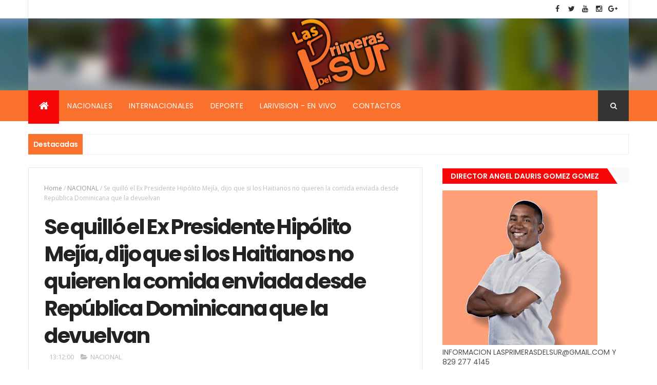

--- FILE ---
content_type: text/html; charset=utf-8
request_url: https://www.google.com/recaptcha/api2/aframe
body_size: 268
content:
<!DOCTYPE HTML><html><head><meta http-equiv="content-type" content="text/html; charset=UTF-8"></head><body><script nonce="eWpwVZ4bwCC-5vD1Zm0uWw">/** Anti-fraud and anti-abuse applications only. See google.com/recaptcha */ try{var clients={'sodar':'https://pagead2.googlesyndication.com/pagead/sodar?'};window.addEventListener("message",function(a){try{if(a.source===window.parent){var b=JSON.parse(a.data);var c=clients[b['id']];if(c){var d=document.createElement('img');d.src=c+b['params']+'&rc='+(localStorage.getItem("rc::a")?sessionStorage.getItem("rc::b"):"");window.document.body.appendChild(d);sessionStorage.setItem("rc::e",parseInt(sessionStorage.getItem("rc::e")||0)+1);localStorage.setItem("rc::h",'1769391872599');}}}catch(b){}});window.parent.postMessage("_grecaptcha_ready", "*");}catch(b){}</script></body></html>

--- FILE ---
content_type: text/javascript; charset=UTF-8
request_url: https://www.lasprimerasdelsur.com/feeds/posts/default/-/NACIONAL?alt=json-in-script&max-results=3&callback=jQuery1110012321202946230136_1769391869168&_=1769391869169
body_size: 4572
content:
// API callback
jQuery1110012321202946230136_1769391869168({"version":"1.0","encoding":"UTF-8","feed":{"xmlns":"http://www.w3.org/2005/Atom","xmlns$openSearch":"http://a9.com/-/spec/opensearchrss/1.0/","xmlns$blogger":"http://schemas.google.com/blogger/2008","xmlns$georss":"http://www.georss.org/georss","xmlns$gd":"http://schemas.google.com/g/2005","xmlns$thr":"http://purl.org/syndication/thread/1.0","id":{"$t":"tag:blogger.com,1999:blog-4598211172747149939"},"updated":{"$t":"2026-01-24T08:39:52.446-04:00"},"category":[{"term":"NACIONAL"},{"term":"INTERNACIONAL"},{"term":"LOCAL"},{"term":"NOTICIAS"},{"term":"REGIONALES"},{"term":"FARANDULA"},{"term":"ECONOMIA"},{"term":"DEPORTES"},{"term":"POLÍTICA"},{"term":"TECNOLOGIA"},{"term":"CURIOSIDADES"},{"term":"SALUD"},{"term":"METEOROLOGÍA"},{"term":"LO URBANO"},{"term":"FAMILIAR"},{"term":"MBA"},{"term":"VIDEOS"}],"title":{"type":"text","$t":"Lasprimerasdelsur.com"},"subtitle":{"type":"html","$t":""},"link":[{"rel":"http://schemas.google.com/g/2005#feed","type":"application/atom+xml","href":"https:\/\/www.lasprimerasdelsur.com\/feeds\/posts\/default"},{"rel":"self","type":"application/atom+xml","href":"https:\/\/www.blogger.com\/feeds\/4598211172747149939\/posts\/default\/-\/NACIONAL?alt=json-in-script\u0026max-results=3"},{"rel":"alternate","type":"text/html","href":"https:\/\/www.lasprimerasdelsur.com\/search\/label\/NACIONAL"},{"rel":"hub","href":"http://pubsubhubbub.appspot.com/"},{"rel":"next","type":"application/atom+xml","href":"https:\/\/www.blogger.com\/feeds\/4598211172747149939\/posts\/default\/-\/NACIONAL\/-\/NACIONAL?alt=json-in-script\u0026start-index=4\u0026max-results=3"}],"author":[{"name":{"$t":"las primeras del sur"},"uri":{"$t":"http:\/\/www.blogger.com\/profile\/08051162342289538813"},"email":{"$t":"noreply@blogger.com"},"gd$image":{"rel":"http://schemas.google.com/g/2005#thumbnail","width":"16","height":"16","src":"https:\/\/img1.blogblog.com\/img\/b16-rounded.gif"}}],"generator":{"version":"7.00","uri":"http://www.blogger.com","$t":"Blogger"},"openSearch$totalResults":{"$t":"5327"},"openSearch$startIndex":{"$t":"1"},"openSearch$itemsPerPage":{"$t":"3"},"entry":[{"id":{"$t":"tag:blogger.com,1999:blog-4598211172747149939.post-6408944776139139989"},"published":{"$t":"2025-10-14T22:39:00.005-04:00"},"updated":{"$t":"2025-10-22T13:55:05.111-04:00"},"category":[{"scheme":"http://www.blogger.com/atom/ns#","term":"NACIONAL"}],"title":{"type":"text","$t":" Gobierno de la República Dominicana acelerará sus planes soberanos de inteligencia artificial con el apoyo de NVIDIA"},"content":{"type":"html","$t":"\u003Cp\u003E\u003Cspan style=\"font-family: arial; font-size: x-large;\"\u003E\u003C\/span\u003E\u003C\/p\u003E\u003Cdiv class=\"separator\" style=\"clear: both; text-align: center;\"\u003E\u003Ca href=\"https:\/\/blogger.googleusercontent.com\/img\/b\/R29vZ2xl\/AVvXsEhDjd8ZI5e3Jvb5wjt3MqW8ohCyoI1mc1hkcKt5e1XpRkxNNJh1ZxHXUX_nJeBF5jzSkBe4zP0gglQ3KGzz0H6x1ZVCzjl9pgYQb2xHAYndqqS8WlgDxC6GiU7DMaHcBBSJiBWjcWQ_GUVPJN9FNXVvAmttJYfw1jNff6h4UGCY4F37xi3gasmvlOlTrnM1\/s1200\/1000635390.jpg\" imageanchor=\"1\" style=\"clear: left; float: left; margin-bottom: 1em; margin-right: 1em;\"\u003E\u003Cimg border=\"0\" data-original-height=\"800\" data-original-width=\"1200\" src=\"https:\/\/blogger.googleusercontent.com\/img\/b\/R29vZ2xl\/AVvXsEhDjd8ZI5e3Jvb5wjt3MqW8ohCyoI1mc1hkcKt5e1XpRkxNNJh1ZxHXUX_nJeBF5jzSkBe4zP0gglQ3KGzz0H6x1ZVCzjl9pgYQb2xHAYndqqS8WlgDxC6GiU7DMaHcBBSJiBWjcWQ_GUVPJN9FNXVvAmttJYfw1jNff6h4UGCY4F37xi3gasmvlOlTrnM1\/s16000\/1000635390.jpg\" \/\u003E\u003C\/a\u003E\u003C\/div\u003E\u003Cbr \/\u003ESanto Domingo, [14 de octubre del 2025–El Gobierno de la República Dominicana, a través del Ministerio de la Presidencia, y NVIDIA, líder mundial en computación acelerada e inteligencia artificial, firmaron hoy un Memorando de Entendimiento (MOU) para colaborar en la implementación de la Estrategia Nacional de Inteligencia Artificial (ENIA) y fortalecer la visión del país de convertirse en un centro regional de tecnología e inteligencia artificial.\u003Cp\u003E\u003C\/p\u003E\u003Cspan style=\"font-family: arial; font-size: large;\"\u003EEsta iniciativa tiene como objetivo establecer un marco estratégico enfocado en promover la soberanía tecnológica y de datos, al tiempo que impulsa la innovación en sectores prioritarios como la salud, la educación, el transporte, la seguridad pública, las finanzas y el turismo.\u003Cbr \/\u003E\u003Cbr \/\u003E\u003Cb\u003E\u003Cu\u003E\u003Ci\u003EPrioridades estratégicas\u003C\/i\u003E\u003C\/u\u003E\u003C\/b\u003E\u003Cbr \/\u003E\u003Cbr \/\u003E\u003C\/span\u003E\u003Cdiv\u003E\u003Cspan style=\"font-family: arial; font-size: large;\"\u003EAvanzar en la soberanía digital mediante el alojamiento local de datos y modelos de inteligencia artificial, garantizando la protección e independencia de los activos de información nacional.\u003Cbr \/\u003E\u003Cbr \/\u003E\u003C\/span\u003E\u003Cspan style=\"font-family: arial; font-size: x-large;\"\u003EFortalecer las capacidades nacionales en infraestructura digital, desarrollo de talento local y aplicación de soluciones de inteligencia artificial de vanguardia.\u003C\/span\u003E\u003Cdiv\u003E\u003Cspan style=\"font-family: arial; font-size: large;\"\u003E\u003Cbr \/\u003EPosicionar a la República Dominicana como un hub regional de tecnología e inteligencia artificial, impulsando la competitividad y atrayendo inversión regional e internacional.\u003Cbr \/\u003E\u003Cbr \/\u003EMejorar la calidad de vida de los ciudadanos a través de soluciones basadas en inteligencia artificial que optimicen los servicios de salud, la movilidad urbana, la seguridad pública y la experiencia turística.\u003Cbr \/\u003E\u003Cbr \/\u003EAsimismo, como parte de la iniciativa, se contempla la creación de un Centro de Excelencia en Inteligencia Artificial de la República Dominicana, concebido como un espacio educativo y de divulgación tecnológica para ciudadanos, estudiantes y turistas.\u003Cbr \/\u003E\u003Cbr \/\u003E“La colaboración con NVIDIA representa un paso decisivo para consolidar a la República Dominicana como un centro regional de tecnología e inteligencia artificial. Al garantizar la soberanía de nuestros datos y fomentar el desarrollo del talento local, reafirmamos nuestro compromiso con la transformación digital como un pilar para el futuro de nuestra nación\", afirmó el ministro de la Presidencia, José Ignacio Paliza.\u003C\/span\u003E\u003C\/div\u003E\u003C\/div\u003E\u003Cdiv\u003E\u003Cspan style=\"font-family: arial; font-size: large;\"\u003E\u003Cbr \/\u003E\u003C\/span\u003E\u003C\/div\u003E"},"link":[{"rel":"replies","type":"application/atom+xml","href":"https:\/\/www.lasprimerasdelsur.com\/feeds\/6408944776139139989\/comments\/default","title":"Enviar comentarios"},{"rel":"replies","type":"text/html","href":"https:\/\/www.lasprimerasdelsur.com\/2025\/10\/gobierno-de-la-republica-dominicana.html#comment-form","title":"0 comentarios"},{"rel":"edit","type":"application/atom+xml","href":"https:\/\/www.blogger.com\/feeds\/4598211172747149939\/posts\/default\/6408944776139139989"},{"rel":"self","type":"application/atom+xml","href":"https:\/\/www.blogger.com\/feeds\/4598211172747149939\/posts\/default\/6408944776139139989"},{"rel":"alternate","type":"text/html","href":"https:\/\/www.lasprimerasdelsur.com\/2025\/10\/gobierno-de-la-republica-dominicana.html","title":" Gobierno de la República Dominicana acelerará sus planes soberanos de inteligencia artificial con el apoyo de NVIDIA"}],"author":[{"name":{"$t":"las primeras del sur"},"uri":{"$t":"http:\/\/www.blogger.com\/profile\/08051162342289538813"},"email":{"$t":"noreply@blogger.com"},"gd$image":{"rel":"http://schemas.google.com/g/2005#thumbnail","width":"16","height":"16","src":"https:\/\/img1.blogblog.com\/img\/b16-rounded.gif"}}],"media$thumbnail":{"xmlns$media":"http://search.yahoo.com/mrss/","url":"https:\/\/blogger.googleusercontent.com\/img\/b\/R29vZ2xl\/AVvXsEhDjd8ZI5e3Jvb5wjt3MqW8ohCyoI1mc1hkcKt5e1XpRkxNNJh1ZxHXUX_nJeBF5jzSkBe4zP0gglQ3KGzz0H6x1ZVCzjl9pgYQb2xHAYndqqS8WlgDxC6GiU7DMaHcBBSJiBWjcWQ_GUVPJN9FNXVvAmttJYfw1jNff6h4UGCY4F37xi3gasmvlOlTrnM1\/s72-c\/1000635390.jpg","height":"72","width":"72"},"thr$total":{"$t":"0"}},{"id":{"$t":"tag:blogger.com,1999:blog-4598211172747149939.post-3080995580308920565"},"published":{"$t":"2025-08-28T10:53:00.000-04:00"},"updated":{"$t":"2025-08-28T10:53:00.694-04:00"},"category":[{"scheme":"http://www.blogger.com/atom/ns#","term":"NACIONAL"}],"title":{"type":"text","$t":"Apresan uno acusado de matar hermana y desmembrar cuerpo"},"content":{"type":"html","$t":"\u003Cspan style=\"font-family: arial; font-size: large;\"\u003E\u003Cdiv class=\"separator\" style=\"clear: both; text-align: center;\"\u003E\u003Ca href=\"https:\/\/blogger.googleusercontent.com\/img\/b\/R29vZ2xl\/AVvXsEhjti8nOrsoQWx3qAyMBdU_xnO9Yj6DHhF1dHesPxhmQsrBaBxnj0L1xPUp_Zvt46LJVUIdU8cqdMaVKfXXfUPhxR0fFCsmDn6mMXzg0mpVjioxIkzcz_j7pSju4fkVHLYVjACjshCi8Dr2LVrlqoJaID_05pJ7X9TB62ZRMxHx2PCle1qIzffdyhHzBDto\/s778\/FB_IMG_1756205346408.jpg\" imageanchor=\"1\" style=\"clear: left; float: left; margin-bottom: 1em; margin-right: 1em;\"\u003E\u003Cimg border=\"0\" data-original-height=\"507\" data-original-width=\"778\" src=\"https:\/\/blogger.googleusercontent.com\/img\/b\/R29vZ2xl\/AVvXsEhjti8nOrsoQWx3qAyMBdU_xnO9Yj6DHhF1dHesPxhmQsrBaBxnj0L1xPUp_Zvt46LJVUIdU8cqdMaVKfXXfUPhxR0fFCsmDn6mMXzg0mpVjioxIkzcz_j7pSju4fkVHLYVjACjshCi8Dr2LVrlqoJaID_05pJ7X9TB62ZRMxHx2PCle1qIzffdyhHzBDto\/s16000\/FB_IMG_1756205346408.jpg\" \/\u003E\u003C\/a\u003E\u003C\/div\u003E\u003Cbr \/\u003ESANTO DOMINGO.- La Policía apresó a un hombre al que atribuye haber asesinado a su hermana y desmembrado el cadáver el pasado 24 de agosto en el municipio Mao, de la provincia Valverde.\u003Cspan\u003E\u003Ca name='more'\u003E\u003C\/a\u003E\u003C\/span\u003E\u003Cbr \/\u003E\u003Cbr \/\u003EJuan José Guerrero Quezada, de 38 años, fue acusado de la muerte de Mildred Estefanía Guerrero Quezada, de 35.\u003Cbr \/\u003E\u003Cbr \/\u003ELa Uniformada explicó que «el apresamiento se produjo tras un proceso investigativo técnico forense, análisis de cámaras de videovigilancia y técnicas avanzadas de entrevistas que permitió a los agentes de la Subdirección Regional de Investigación de Mao obtener el testimonio del detenido y colectar evidencias que van más allá de toda duda razonable durante el proceso de la materialización de este horrendo crimen».\u003Cbr \/\u003E\u003Cbr \/\u003EDurante una reinspección autorizada por el fiscal actuante, las autoridades encontraron en el apartamento de la víctima restos humanos ocultos en recipientes y prendas de vestir «que confirmaron la brutalidad del hecho», agregó la nota\u003Cbr \/\u003E\u003Cbr \/\u003EDe acuerdo con el informe preliminar, el detenido admitió su responsabilidad, por motivos que continúan bajo investigación.\u003Cbr \/\u003E\u003Cbr \/\u003EPosteriormente, intentó ocultar el crimen mediante el desmembramiento del cuerpo, utilizando armas blancas que luego lanzó en las inmediaciones de un canal cercano a la cárcel pública de Mao.\u003C\/span\u003E\u003Cdiv\u003E\u003Cspan style=\"font-family: arial; font-size: large;\"\u003E\u003Cbr \/\u003E\u003Cdiv class=\"separator\" style=\"clear: both; text-align: center;\"\u003E\u003Ca href=\"https:\/\/blogger.googleusercontent.com\/img\/b\/R29vZ2xl\/[base64]\/s600\/17731110813970382858.jpg\" imageanchor=\"1\" style=\"margin-left: 1em; margin-right: 1em;\"\u003E\u003Cimg border=\"0\" data-original-height=\"600\" data-original-width=\"300\" src=\"https:\/\/blogger.googleusercontent.com\/img\/b\/R29vZ2xl\/[base64]\/s16000\/17731110813970382858.jpg\" \/\u003E\u003C\/a\u003E\u003C\/div\u003E\u003Cbr \/\u003EEl hombre también confesó haber empeñado pertenencias de la víctima y vendido aves domésticas que eran propiedad de la mujer, con el propósito de adquirir sustancias controladas.\u003Cbr \/\u003E\u003Cbr \/\u003EEl detenido será puesto a disposición del Ministerio Público para los fines legales correspondientes.\u003C\/span\u003E\u003C\/div\u003E\u003Cdiv\u003E\u003Cspan style=\"font-family: arial; font-size: large;\"\u003E\u003Cbr \/\u003E\u003C\/span\u003E\u003C\/div\u003E\u003Cdiv\u003E\u003Cspan style=\"font-family: arial; font-size: large;\"\u003E\u003Cbr \/\u003E\u003C\/span\u003E\u003C\/div\u003E"},"link":[{"rel":"replies","type":"application/atom+xml","href":"https:\/\/www.lasprimerasdelsur.com\/feeds\/3080995580308920565\/comments\/default","title":"Enviar comentarios"},{"rel":"replies","type":"text/html","href":"https:\/\/www.lasprimerasdelsur.com\/2025\/08\/apresan-uno-acusado-de-matar-hermana-y.html#comment-form","title":"0 comentarios"},{"rel":"edit","type":"application/atom+xml","href":"https:\/\/www.blogger.com\/feeds\/4598211172747149939\/posts\/default\/3080995580308920565"},{"rel":"self","type":"application/atom+xml","href":"https:\/\/www.blogger.com\/feeds\/4598211172747149939\/posts\/default\/3080995580308920565"},{"rel":"alternate","type":"text/html","href":"https:\/\/www.lasprimerasdelsur.com\/2025\/08\/apresan-uno-acusado-de-matar-hermana-y.html","title":"Apresan uno acusado de matar hermana y desmembrar cuerpo"}],"author":[{"name":{"$t":"las primeras del sur"},"uri":{"$t":"http:\/\/www.blogger.com\/profile\/08051162342289538813"},"email":{"$t":"noreply@blogger.com"},"gd$image":{"rel":"http://schemas.google.com/g/2005#thumbnail","width":"16","height":"16","src":"https:\/\/img1.blogblog.com\/img\/b16-rounded.gif"}}],"media$thumbnail":{"xmlns$media":"http://search.yahoo.com/mrss/","url":"https:\/\/blogger.googleusercontent.com\/img\/b\/R29vZ2xl\/AVvXsEhjti8nOrsoQWx3qAyMBdU_xnO9Yj6DHhF1dHesPxhmQsrBaBxnj0L1xPUp_Zvt46LJVUIdU8cqdMaVKfXXfUPhxR0fFCsmDn6mMXzg0mpVjioxIkzcz_j7pSju4fkVHLYVjACjshCi8Dr2LVrlqoJaID_05pJ7X9TB62ZRMxHx2PCle1qIzffdyhHzBDto\/s72-c\/FB_IMG_1756205346408.jpg","height":"72","width":"72"},"thr$total":{"$t":"0"}},{"id":{"$t":"tag:blogger.com,1999:blog-4598211172747149939.post-8283603260587166958"},"published":{"$t":"2025-08-28T10:45:00.007-04:00"},"updated":{"$t":"2025-08-28T10:45:38.865-04:00"},"category":[{"scheme":"http://www.blogger.com/atom/ns#","term":"NACIONAL"}],"title":{"type":"text","$t":"El dólar subió 2 centavos; este jueves era vendido a RD$63.15"},"content":{"type":"html","$t":"\u003Cspan style=\"font-size: large;\"\u003E\u003Cdiv class=\"separator\" style=\"clear: both; text-align: center;\"\u003E\u003Ca href=\"https:\/\/blogger.googleusercontent.com\/img\/b\/R29vZ2xl\/AVvXsEgG2SHe8PpwkOxrbtW6ieEXGzJDwpTzrsDuUujqs9JFt6OERA-S9nlOpRYGsNRfZEFFZxejXX6kKdXwVfZwAWVQQUllbrElMqzn9Jlux_ouJdx2mwjdAjx7q6lMypJMXlfh4ECN9Q1_rBt-aRKawJofschMUMhKGnuAl7IcybKjGxaeFRg4WtF1TQ3A5rc0\/s1024\/dolar-en-rd-6-1140x815-1-1024x732-1.jpg\" imageanchor=\"1\" style=\"clear: left; float: left; margin-bottom: 1em; margin-right: 1em;\"\u003E\u003Cimg border=\"0\" data-original-height=\"732\" data-original-width=\"1024\" src=\"https:\/\/blogger.googleusercontent.com\/img\/b\/R29vZ2xl\/AVvXsEgG2SHe8PpwkOxrbtW6ieEXGzJDwpTzrsDuUujqs9JFt6OERA-S9nlOpRYGsNRfZEFFZxejXX6kKdXwVfZwAWVQQUllbrElMqzn9Jlux_ouJdx2mwjdAjx7q6lMypJMXlfh4ECN9Q1_rBt-aRKawJofschMUMhKGnuAl7IcybKjGxaeFRg4WtF1TQ3A5rc0\/s16000\/dolar-en-rd-6-1140x815-1-1024x732-1.jpg\" \/\u003E\u003C\/a\u003E\u003C\/div\u003E\u003Cbr \/\u003ESANTO DOMINGO.- El dólar subió otros dos centavos en República Dominicana\u003Cspan\u003E\u003Ca name='more'\u003E\u003C\/a\u003E\u003C\/span\u003E\u003Cbr \/\u003E\u003Cbr \/\u003EEste jueves era vendido a RD$63.15 y comprado a RD$62.77.\u003C\/span\u003E\u003Cdiv\u003E\u003Cspan style=\"font-size: large;\"\u003E\u003Cbr \/\u003E\u003C\/span\u003E\u003Cdiv\u003E\u003Cdiv class=\"separator\" style=\"clear: both; text-align: center;\"\u003E\u003Ca href=\"https:\/\/blogger.googleusercontent.com\/img\/b\/R29vZ2xl\/AVvXsEjxywFNeVDTK-SMuetAJq_f_O1Q1ZoTrnQfULIc9V779lf3I69BGAvMr6ArZAWPiGOCOp1Q9ngV8YzxrK5VgpHD3-CC1nPN-Ko1h8lsc11iq7gPyQDvRhR0HPAIL7dtU-y8PUFEQxpLV9IwE5fS559nj8K3qlPECFNZLXjyrEflEdqcAITX9LD_kdlxlmuz\/s600\/17731110813970382858.jpg\" imageanchor=\"1\" style=\"margin-left: 1em; margin-right: 1em;\"\u003E\u003Cimg border=\"0\" data-original-height=\"600\" data-original-width=\"300\" src=\"https:\/\/blogger.googleusercontent.com\/img\/b\/R29vZ2xl\/AVvXsEjxywFNeVDTK-SMuetAJq_f_O1Q1ZoTrnQfULIc9V779lf3I69BGAvMr6ArZAWPiGOCOp1Q9ngV8YzxrK5VgpHD3-CC1nPN-Ko1h8lsc11iq7gPyQDvRhR0HPAIL7dtU-y8PUFEQxpLV9IwE5fS559nj8K3qlPECFNZLXjyrEflEdqcAITX9LD_kdlxlmuz\/s16000\/17731110813970382858.jpg\" \/\u003E\u003C\/a\u003E\u003C\/div\u003E\u003Cspan style=\"font-size: large;\"\u003E\u003Cbr \/\u003E\u003C\/span\u003E\u003C\/div\u003E\u003C\/div\u003E"},"link":[{"rel":"replies","type":"application/atom+xml","href":"https:\/\/www.lasprimerasdelsur.com\/feeds\/8283603260587166958\/comments\/default","title":"Enviar comentarios"},{"rel":"replies","type":"text/html","href":"https:\/\/www.lasprimerasdelsur.com\/2025\/08\/el-dolar-subio-2-centavos-este-jueves.html#comment-form","title":"0 comentarios"},{"rel":"edit","type":"application/atom+xml","href":"https:\/\/www.blogger.com\/feeds\/4598211172747149939\/posts\/default\/8283603260587166958"},{"rel":"self","type":"application/atom+xml","href":"https:\/\/www.blogger.com\/feeds\/4598211172747149939\/posts\/default\/8283603260587166958"},{"rel":"alternate","type":"text/html","href":"https:\/\/www.lasprimerasdelsur.com\/2025\/08\/el-dolar-subio-2-centavos-este-jueves.html","title":"El dólar subió 2 centavos; este jueves era vendido a RD$63.15"}],"author":[{"name":{"$t":"las primeras del sur"},"uri":{"$t":"http:\/\/www.blogger.com\/profile\/08051162342289538813"},"email":{"$t":"noreply@blogger.com"},"gd$image":{"rel":"http://schemas.google.com/g/2005#thumbnail","width":"16","height":"16","src":"https:\/\/img1.blogblog.com\/img\/b16-rounded.gif"}}],"media$thumbnail":{"xmlns$media":"http://search.yahoo.com/mrss/","url":"https:\/\/blogger.googleusercontent.com\/img\/b\/R29vZ2xl\/AVvXsEgG2SHe8PpwkOxrbtW6ieEXGzJDwpTzrsDuUujqs9JFt6OERA-S9nlOpRYGsNRfZEFFZxejXX6kKdXwVfZwAWVQQUllbrElMqzn9Jlux_ouJdx2mwjdAjx7q6lMypJMXlfh4ECN9Q1_rBt-aRKawJofschMUMhKGnuAl7IcybKjGxaeFRg4WtF1TQ3A5rc0\/s72-c\/dolar-en-rd-6-1140x815-1-1024x732-1.jpg","height":"72","width":"72"},"thr$total":{"$t":"0"}}]}});

--- FILE ---
content_type: text/javascript; charset=UTF-8
request_url: https://www.lasprimerasdelsur.com/feeds/posts/default?alt=json-in-script&max-results=5&callback=jQuery1110012321202946230136_1769391869166&_=1769391869167
body_size: 10176
content:
// API callback
jQuery1110012321202946230136_1769391869166({"version":"1.0","encoding":"UTF-8","feed":{"xmlns":"http://www.w3.org/2005/Atom","xmlns$openSearch":"http://a9.com/-/spec/opensearchrss/1.0/","xmlns$blogger":"http://schemas.google.com/blogger/2008","xmlns$georss":"http://www.georss.org/georss","xmlns$gd":"http://schemas.google.com/g/2005","xmlns$thr":"http://purl.org/syndication/thread/1.0","id":{"$t":"tag:blogger.com,1999:blog-4598211172747149939"},"updated":{"$t":"2026-01-24T08:39:52.446-04:00"},"category":[{"term":"NACIONAL"},{"term":"INTERNACIONAL"},{"term":"LOCAL"},{"term":"NOTICIAS"},{"term":"REGIONALES"},{"term":"FARANDULA"},{"term":"ECONOMIA"},{"term":"DEPORTES"},{"term":"POLÍTICA"},{"term":"TECNOLOGIA"},{"term":"CURIOSIDADES"},{"term":"SALUD"},{"term":"METEOROLOGÍA"},{"term":"LO URBANO"},{"term":"FAMILIAR"},{"term":"MBA"},{"term":"VIDEOS"}],"title":{"type":"text","$t":"Lasprimerasdelsur.com"},"subtitle":{"type":"html","$t":""},"link":[{"rel":"http://schemas.google.com/g/2005#feed","type":"application/atom+xml","href":"https:\/\/www.lasprimerasdelsur.com\/feeds\/posts\/default"},{"rel":"self","type":"application/atom+xml","href":"https:\/\/www.blogger.com\/feeds\/4598211172747149939\/posts\/default?alt=json-in-script\u0026max-results=5"},{"rel":"alternate","type":"text/html","href":"https:\/\/www.lasprimerasdelsur.com\/"},{"rel":"hub","href":"http://pubsubhubbub.appspot.com/"},{"rel":"next","type":"application/atom+xml","href":"https:\/\/www.blogger.com\/feeds\/4598211172747149939\/posts\/default?alt=json-in-script\u0026start-index=6\u0026max-results=5"}],"author":[{"name":{"$t":"las primeras del sur"},"uri":{"$t":"http:\/\/www.blogger.com\/profile\/08051162342289538813"},"email":{"$t":"noreply@blogger.com"},"gd$image":{"rel":"http://schemas.google.com/g/2005#thumbnail","width":"16","height":"16","src":"https:\/\/img1.blogblog.com\/img\/b16-rounded.gif"}}],"generator":{"version":"7.00","uri":"http://www.blogger.com","$t":"Blogger"},"openSearch$totalResults":{"$t":"11541"},"openSearch$startIndex":{"$t":"1"},"openSearch$itemsPerPage":{"$t":"5"},"entry":[{"id":{"$t":"tag:blogger.com,1999:blog-4598211172747149939.post-8217654801574858628"},"published":{"$t":"2025-12-13T07:32:00.000-04:00"},"updated":{"$t":"2025-12-13T07:32:05.266-04:00"},"title":{"type":"text","$t":"República Dominicana recibe premio NovaGob por el programa Burocracia Cero"},"content":{"type":"html","$t":"\u003Cspan style=\"font-family: verdana;\"\u003E\u003Cspan style=\"font-size: large;\"\u003E\u003Cdiv class=\"separator\" style=\"clear: both; text-align: center;\"\u003E\u003Ca href=\"https:\/\/blogger.googleusercontent.com\/img\/b\/R29vZ2xl\/AVvXsEgipjouSjYdBjEoGfGSWU5AiBiZYmkAEVLGlGp-GgjGP1pKEaU9OOkgqePQkyWwIjqv7xGz8gAmx1GQAtiOSHzVCaEUF-83ycIueDdo9nPm2zCYyjvHNq__rdA5aRoZS2IiL76mHad0BjS71Y64KdZzi0kpA6RXy7qsnUmvwks6ulmvLqLZMENWwt3Ic5gg\/s1079\/1002076989.jpg\" imageanchor=\"1\" style=\"clear: left; float: left; margin-bottom: 1em; margin-right: 1em;\"\u003E\u003Cimg border=\"0\" data-original-height=\"710\" data-original-width=\"1079\" src=\"https:\/\/blogger.googleusercontent.com\/img\/b\/R29vZ2xl\/AVvXsEgipjouSjYdBjEoGfGSWU5AiBiZYmkAEVLGlGp-GgjGP1pKEaU9OOkgqePQkyWwIjqv7xGz8gAmx1GQAtiOSHzVCaEUF-83ycIueDdo9nPm2zCYyjvHNq__rdA5aRoZS2IiL76mHad0BjS71Y64KdZzi0kpA6RXy7qsnUmvwks6ulmvLqLZMENWwt3Ic5gg\/s16000\/1002076989.jpg\" \/\u003E\u003C\/a\u003E\u003C\/div\u003E\u003Cbr \/\u003EEl premio fue entregado a Edgar Batista, director general de la OGTIC, durante una gala de premiación celebrada en Madrid, España.\u003Cspan\u003E\u003Ca name='more'\u003E\u003C\/a\u003E\u003C\/span\u003E\u003C\/span\u003E\u003Cbr \/\u003E\u003Cbr \/\u003E\u003Cspan style=\"font-size: large;\"\u003EMadrid, España.– La República Dominicana fue reconocida en los Premios NovaGob Excelencia 2025, en la categoría Transformación Digital, gracias a la iniciativa *Burocracia Cero*, que impulsa la eficiencia en los trámites y servicios del Estado, elimina trabas regulatorias y reduce costos, tiempo y dinero para ciudadanos y empresas.\u003C\/span\u003E\u003Cbr \/\u003E\u003Cbr \/\u003E\u003Cspan style=\"font-size: large;\"\u003EEl galardón fue recibido por (Edgar Batista), director general de la Oficina Gubernamental de Tecnologías de la Información y Comunicación (OGTIC), durante la gala celebrada en el Salón Real de la Casa de la Panadería del Ayuntamiento de Madrid, donde se congregó la comunidad iberoamericana más destacada en innovación pública.\u003C\/span\u003E\u003Cbr \/\u003E\u003Cbr \/\u003E\u003Cspan style=\"font-size: large;\"\u003EBatista destacó que este premio reafirma el compromiso del Gobierno dominicano “de impulsar una gestión pública moderna, eficiente y cercana a su gente”. Asimismo, señaló que Burocracia Cero no se trata solo de incorporar tecnología, “sino de cambiar la forma en que transformamos la gestión pública, priorizando a las personas, sus necesidades y su tiempo”.\u003C\/span\u003E\u003Cbr \/\u003E\u003Cbr \/\u003E\u003Cspan style=\"font-size: large;\"\u003EEl programa \"Burocracia Cero\" forma parte del plan del Gobierno dominicano para fortalecer la eficiencia institucional, promover la transparencia y construir un Estado más ágil y cercano, mediante la implementación de mejoras en procesos críticos, la digitalización de servicios y la eliminación de trámites innecesarios.\u003C\/span\u003E\u003Cbr \/\u003E\u003Cbr \/\u003E\u003Cspan style=\"font-size: large;\"\u003ELos Premios NovaGob Excelencia son uno de los principales reconocimientos a la innovación en la administración pública en Iberoamérica y destacan proyectos e iniciativas que mejoran la relación entre la gestión pública y la ciudadanía.\u003C\/span\u003E\u003Cbr \/\u003E\u003Cbr \/\u003E\u003Cspan style=\"font-size: large;\"\u003ECon este logro, la República Dominicana reafirma su liderazgo y compromiso con la transformación digital y la modernización del Estado.\u003C\/span\u003E\u003Cbr \/\u003E\u003Cbr \/\u003E\u003Cspan style=\"font-size: x-large;\"\u003ESobre Burocracia Cero\u003C\/span\u003E\u003Cbr \/\u003E\u003Cbr \/\u003E\u003Cspan style=\"font-size: large;\"\u003EBurocracia Cero es un programa del Gobierno de la República Dominicana, establecido mediante el Decreto 640-20, que impulsa la simplificación, digitalización y automatización de los trámites del Estado.  Su propósito es reducir cargas regulatorias y agilizar servicios públicos para mejorar el bienestar ciudadano y fortalecer la competitividad nacional. \u003C\/span\u003E\u003Cbr \/\u003E\u003Cbr \/\u003E\u003Cspan style=\"font-size: large;\"\u003ELa coordinación del programa está a cargo de una Comisión Ejecutiva integrada por el Ministerio de la Presidencia (MINPRE), el Ministerio de Administración Pública (MAP), la Oficina Gubernamental de Tecnologías de la Información y Comunicación (OGTIC) y el Consejo Nacional de Competitividad (CNC). A este esfuerzo se suman otras instituciones del Estado que participan en la implementación de mejoras, integrando sus servicios y procesos al ecosistema de Burocracia Cero para construir un Estado más eficiente, transparente e innovador.\u003C\/span\u003E\u003C\/span\u003E\u003Cdiv\u003E\u003Cspan style=\"font-family: verdana;\"\u003E\u003Cspan style=\"font-size: large;\"\u003E\u003Cbr \/\u003E\u003C\/span\u003E\u003C\/span\u003E\u003C\/div\u003E"},"link":[{"rel":"replies","type":"application/atom+xml","href":"https:\/\/www.lasprimerasdelsur.com\/feeds\/8217654801574858628\/comments\/default","title":"Enviar comentarios"},{"rel":"replies","type":"text/html","href":"https:\/\/www.lasprimerasdelsur.com\/2025\/12\/republica-dominicana-recibe-premio.html#comment-form","title":"0 comentarios"},{"rel":"edit","type":"application/atom+xml","href":"https:\/\/www.blogger.com\/feeds\/4598211172747149939\/posts\/default\/8217654801574858628"},{"rel":"self","type":"application/atom+xml","href":"https:\/\/www.blogger.com\/feeds\/4598211172747149939\/posts\/default\/8217654801574858628"},{"rel":"alternate","type":"text/html","href":"https:\/\/www.lasprimerasdelsur.com\/2025\/12\/republica-dominicana-recibe-premio.html","title":"República Dominicana recibe premio NovaGob por el programa Burocracia Cero"}],"author":[{"name":{"$t":"las primeras del sur"},"uri":{"$t":"http:\/\/www.blogger.com\/profile\/08051162342289538813"},"email":{"$t":"noreply@blogger.com"},"gd$image":{"rel":"http://schemas.google.com/g/2005#thumbnail","width":"16","height":"16","src":"https:\/\/img1.blogblog.com\/img\/b16-rounded.gif"}}],"media$thumbnail":{"xmlns$media":"http://search.yahoo.com/mrss/","url":"https:\/\/blogger.googleusercontent.com\/img\/b\/R29vZ2xl\/AVvXsEgipjouSjYdBjEoGfGSWU5AiBiZYmkAEVLGlGp-GgjGP1pKEaU9OOkgqePQkyWwIjqv7xGz8gAmx1GQAtiOSHzVCaEUF-83ycIueDdo9nPm2zCYyjvHNq__rdA5aRoZS2IiL76mHad0BjS71Y64KdZzi0kpA6RXy7qsnUmvwks6ulmvLqLZMENWwt3Ic5gg\/s72-c\/1002076989.jpg","height":"72","width":"72"},"thr$total":{"$t":"0"}},{"id":{"$t":"tag:blogger.com,1999:blog-4598211172747149939.post-2233089771395266885"},"published":{"$t":"2025-10-24T12:47:00.002-04:00"},"updated":{"$t":"2025-10-24T12:47:19.672-04:00"},"category":[{"scheme":"http://www.blogger.com/atom/ns#","term":"NOTICIAS"}],"title":{"type":"text","$t":"Un hombre ultima a su pareja e intenta quitarse la vida en Guachupita"},"content":{"type":"html","$t":"\u003Cspan style=\"font-family: arial; font-size: large;\"\u003E\u003Cdiv class=\"separator\" style=\"clear: both; text-align: center;\"\u003E\u003Ca href=\"https:\/\/blogger.googleusercontent.com\/img\/b\/R29vZ2xl\/AVvXsEi-jHG5efwqY8og_t-9JQayKVMYn_NP-lGTpsfPLdFOSa2m85zO8ck0kkgaiEpr6mwKUFbu65IEfjLFI2LoP8Bvr-WC6AUEQ4d-3xegf8uqqRzZxlNaORdxwayJHB9m720mX7UzqzyeinMR3SfYVgPgRfyivAJxC2nwWP-q85XKUiMa_IbX-onQddwoa0Nt\/s896\/crop-w975-h650-crimen-e91f5799-focus-0-0-896-504.jpg\" imageanchor=\"1\" style=\"margin-left: 1em; margin-right: 1em;\"\u003E\u003Cimg border=\"0\" data-original-height=\"504\" data-original-width=\"896\" src=\"https:\/\/blogger.googleusercontent.com\/img\/b\/R29vZ2xl\/AVvXsEi-jHG5efwqY8og_t-9JQayKVMYn_NP-lGTpsfPLdFOSa2m85zO8ck0kkgaiEpr6mwKUFbu65IEfjLFI2LoP8Bvr-WC6AUEQ4d-3xegf8uqqRzZxlNaORdxwayJHB9m720mX7UzqzyeinMR3SfYVgPgRfyivAJxC2nwWP-q85XKUiMa_IbX-onQddwoa0Nt\/s16000\/crop-w975-h650-crimen-e91f5799-focus-0-0-896-504.jpg\" \/\u003E\u003C\/a\u003E\u003C\/div\u003E\u003Cbr \/\u003EUn hombre mató a su pareja y posteriormente intentó quitarse la vida dentro de una vivienda, en un hecho ocurrido este viernes en el sector Guachupita, del Distrito Nacional.\u003Cspan\u003E\u003Ca name='more'\u003E\u003C\/a\u003E\u003C\/span\u003E\u003Cbr \/\u003E\u003Cbr \/\u003ELa víctima fue identificada como Elianni Rodríguez Puello, mientras que el presunto agresor es José Luis Vilorio, de 29 años de edad. Según informaciones preliminares, el hombre utilizó un arma blanca para cometer el crimen y tras el hecho, se habría autoinfligido heridas.\u003C\/span\u003E\u003Cdiv\u003E\u003Cspan style=\"font-family: arial; font-size: large;\"\u003E\u003Cb\u003E\u003Ci\u003E\u003Cu\u003E\u003Cbr \/\u003EBajo custodia policial\u003Cbr \/\u003E\u003C\/u\u003E\u003C\/i\u003E\u003C\/b\u003E\u003Cbr \/\u003EAl lugar se presentaron unidades del Sistema Nacional de Atención a Emergencias 9-1-1 y miembros de la Policía Nacional, quienes trasladaron al hombre al Hospital Moscoso Puello, donde permanece bajo custodia policial recibiendo atenciones médicas, según informó el vocero de la institución, Diego Pesqueira.\u003Cbr \/\u003E\u003Cbr \/\u003E\u003Cb\u003E\u003Ci\u003E\u003Cu\u003EHasta el momento se desconoce el estado de salud del agresor quien presentaba heridas cortantes en el cuello. \u003C\/u\u003E\u003C\/i\u003E\u003C\/b\u003E\u003Cbr \/\u003E\u003Cbr \/\u003EEn un video que circula en redes sociales se observa la llegada de las unidades de emergencia y de los agentes policiales, quienes se encuentran realizaron el levantamiento de la escena.\u003C\/span\u003E\u003C\/div\u003E\u003Cdiv\u003E\u003Cbr \/\u003E\u003C\/div\u003E"},"link":[{"rel":"replies","type":"application/atom+xml","href":"https:\/\/www.lasprimerasdelsur.com\/feeds\/2233089771395266885\/comments\/default","title":"Enviar comentarios"},{"rel":"replies","type":"text/html","href":"https:\/\/www.lasprimerasdelsur.com\/2025\/10\/un-hombre-ultima-su-pareja-e-intenta.html#comment-form","title":"0 comentarios"},{"rel":"edit","type":"application/atom+xml","href":"https:\/\/www.blogger.com\/feeds\/4598211172747149939\/posts\/default\/2233089771395266885"},{"rel":"self","type":"application/atom+xml","href":"https:\/\/www.blogger.com\/feeds\/4598211172747149939\/posts\/default\/2233089771395266885"},{"rel":"alternate","type":"text/html","href":"https:\/\/www.lasprimerasdelsur.com\/2025\/10\/un-hombre-ultima-su-pareja-e-intenta.html","title":"Un hombre ultima a su pareja e intenta quitarse la vida en Guachupita"}],"author":[{"name":{"$t":"las primeras del sur"},"uri":{"$t":"http:\/\/www.blogger.com\/profile\/08051162342289538813"},"email":{"$t":"noreply@blogger.com"},"gd$image":{"rel":"http://schemas.google.com/g/2005#thumbnail","width":"16","height":"16","src":"https:\/\/img1.blogblog.com\/img\/b16-rounded.gif"}}],"media$thumbnail":{"xmlns$media":"http://search.yahoo.com/mrss/","url":"https:\/\/blogger.googleusercontent.com\/img\/b\/R29vZ2xl\/AVvXsEi-jHG5efwqY8og_t-9JQayKVMYn_NP-lGTpsfPLdFOSa2m85zO8ck0kkgaiEpr6mwKUFbu65IEfjLFI2LoP8Bvr-WC6AUEQ4d-3xegf8uqqRzZxlNaORdxwayJHB9m720mX7UzqzyeinMR3SfYVgPgRfyivAJxC2nwWP-q85XKUiMa_IbX-onQddwoa0Nt\/s72-c\/crop-w975-h650-crimen-e91f5799-focus-0-0-896-504.jpg","height":"72","width":"72"},"thr$total":{"$t":"0"}},{"id":{"$t":"tag:blogger.com,1999:blog-4598211172747149939.post-1370293026919717405"},"published":{"$t":"2025-10-22T23:07:00.002-04:00"},"updated":{"$t":"2025-10-22T23:07:32.125-04:00"},"category":[{"scheme":"http://www.blogger.com/atom/ns#","term":"NOTICIAS"}],"title":{"type":"text","$t":"RD: Haitiano queda grave al ser atravesado por una varilla"},"content":{"type":"html","$t":"\u003Cspan style=\"font-family: arial; font-size: large;\"\u003E\u003Cdiv class=\"separator\" style=\"clear: both; text-align: center;\"\u003E\u003Ca href=\"https:\/\/blogger.googleusercontent.com\/img\/b\/R29vZ2xl\/AVvXsEg6tR_RvzC7tl6T60CyKE2q3s3ejKwf1vnZuShfBUeYHke-aOrZHnHMn3Cmd07vOA6Gyg-osU8uJtDQCISXjKRJHRMBEcp4X3PAYqxJJtnJHiqOkv8dUg6m6iUXhddiy51c_03OcCDnr9svxNCfiO9IhJ3wITrBnLXUy28aCZ3jHtXYdTruWYoePDbbWxD1\/s738\/30e5c058-0e1e-457e-b3cb-b7d89f521923.jpeg\" imageanchor=\"1\" style=\"clear: left; float: left; margin-bottom: 1em; margin-right: 1em;\"\u003E\u003Cimg border=\"0\" data-original-height=\"731\" data-original-width=\"738\" src=\"https:\/\/blogger.googleusercontent.com\/img\/b\/R29vZ2xl\/AVvXsEg6tR_RvzC7tl6T60CyKE2q3s3ejKwf1vnZuShfBUeYHke-aOrZHnHMn3Cmd07vOA6Gyg-osU8uJtDQCISXjKRJHRMBEcp4X3PAYqxJJtnJHiqOkv8dUg6m6iUXhddiy51c_03OcCDnr9svxNCfiO9IhJ3wITrBnLXUy28aCZ3jHtXYdTruWYoePDbbWxD1\/s16000\/30e5c058-0e1e-457e-b3cb-b7d89f521923.jpeg\" \/\u003E\u003C\/a\u003E\u003C\/div\u003E\u003Cbr \/\u003EEl Pregonero, Independencia.– Un hombre de nacionalidad haitiana se debate entre la vida y la muerte luego de que una varilla de acero lo atravesara por la boca, con salida detrás de la mandíbula derecha, mientras otra le penetró por la parte posterior de la rodilla derecha sin salida, quedando ambas incrustadas en su cuerpo.\u003Cspan\u003E\u003Ca name='more'\u003E\u003C\/a\u003E\u003C\/span\u003E\u003Cbr \/\u003E\u003Cbr \/\u003EEl hecho ocurrió en la mañana de este miércoles cuando agentes de la Dirección General de Migración (DGM) irrumpieron en una ferretería del municipio de La Descubierta, en la provincia Independencia. Según versiones, el haitiano intentó huir del lugar durante el operativo, momento en que sufrió las graves lesiones.\u003Cbr \/\u003E\u003Cbr \/\u003EComerciantes y trabajadores del sector construcción denunciaron sentirse “en estado de persecución y asedio permanente” por parte de las autoridades migratorias, asegurando que los operativos se enfocan exclusivamente en los obreros haitianos que laboran en la zona.\u003Cbr \/\u003E\u003Cbr \/\u003E“Solo persiguen a los hombres de trabajo, mientras los puntos de venta de drogas operan abiertamente sin que nadie los toque”, expresaron algunos de los denunciantes.\u003C\/span\u003E\u003Cdiv\u003E\u003Cspan style=\"font-family: arial; font-size: large;\"\u003E\u003Cbr \/\u003E\u003C\/span\u003E\u003C\/div\u003E"},"link":[{"rel":"replies","type":"application/atom+xml","href":"https:\/\/www.lasprimerasdelsur.com\/feeds\/1370293026919717405\/comments\/default","title":"Enviar comentarios"},{"rel":"replies","type":"text/html","href":"https:\/\/www.lasprimerasdelsur.com\/2025\/10\/rd-haitiano-queda-grave-al-ser.html#comment-form","title":"0 comentarios"},{"rel":"edit","type":"application/atom+xml","href":"https:\/\/www.blogger.com\/feeds\/4598211172747149939\/posts\/default\/1370293026919717405"},{"rel":"self","type":"application/atom+xml","href":"https:\/\/www.blogger.com\/feeds\/4598211172747149939\/posts\/default\/1370293026919717405"},{"rel":"alternate","type":"text/html","href":"https:\/\/www.lasprimerasdelsur.com\/2025\/10\/rd-haitiano-queda-grave-al-ser.html","title":"RD: Haitiano queda grave al ser atravesado por una varilla"}],"author":[{"name":{"$t":"las primeras del sur"},"uri":{"$t":"http:\/\/www.blogger.com\/profile\/08051162342289538813"},"email":{"$t":"noreply@blogger.com"},"gd$image":{"rel":"http://schemas.google.com/g/2005#thumbnail","width":"16","height":"16","src":"https:\/\/img1.blogblog.com\/img\/b16-rounded.gif"}}],"media$thumbnail":{"xmlns$media":"http://search.yahoo.com/mrss/","url":"https:\/\/blogger.googleusercontent.com\/img\/b\/R29vZ2xl\/AVvXsEg6tR_RvzC7tl6T60CyKE2q3s3ejKwf1vnZuShfBUeYHke-aOrZHnHMn3Cmd07vOA6Gyg-osU8uJtDQCISXjKRJHRMBEcp4X3PAYqxJJtnJHiqOkv8dUg6m6iUXhddiy51c_03OcCDnr9svxNCfiO9IhJ3wITrBnLXUy28aCZ3jHtXYdTruWYoePDbbWxD1\/s72-c\/30e5c058-0e1e-457e-b3cb-b7d89f521923.jpeg","height":"72","width":"72"},"thr$total":{"$t":"0"}},{"id":{"$t":"tag:blogger.com,1999:blog-4598211172747149939.post-310444829925528420"},"published":{"$t":"2025-10-22T14:40:00.002-04:00"},"updated":{"$t":"2025-10-22T14:40:21.243-04:00"},"category":[{"scheme":"http://www.blogger.com/atom/ns#","term":"METEOROLOGÍA"}],"title":{"type":"text","$t":"Lenta velocidad de Melissa eleva el riesgo de inundaciones en gran parte del país"},"content":{"type":"html","$t":"\u003Cspan style=\"font-family: arial; font-size: large;\"\u003E\u003Cdiv class=\"separator\" style=\"clear: both; text-align: center;\"\u003E\u003Ca href=\"https:\/\/blogger.googleusercontent.com\/img\/b\/R29vZ2xl\/AVvXsEgzjgM1XDGR5Ad_JD9_0SNk0FQ_1XSt-UH1KGE09AIozVc1p0dC9takfKVM9Y-j5_zBaaOgk4sZB8JFeiJ3bJc9P08vr3lpwLCvmGVT1MUhH2e1oybaW3B7IixKhlBq4uKr4CP5-m-G7cOJUN2qZhx24OpklAfqquu6NnAqPfTfs3UEdNczQ21bZ_ofdxEa\/s1024\/WhatsApp-Image-2025-10-22-at-8.38.38-AM-1024x758.webp\" imageanchor=\"1\" style=\"clear: left; float: left; margin-bottom: 1em; margin-right: 1em;\"\u003E\u003Cimg border=\"0\" data-original-height=\"758\" data-original-width=\"1024\" src=\"https:\/\/blogger.googleusercontent.com\/img\/b\/R29vZ2xl\/AVvXsEgzjgM1XDGR5Ad_JD9_0SNk0FQ_1XSt-UH1KGE09AIozVc1p0dC9takfKVM9Y-j5_zBaaOgk4sZB8JFeiJ3bJc9P08vr3lpwLCvmGVT1MUhH2e1oybaW3B7IixKhlBq4uKr4CP5-m-G7cOJUN2qZhx24OpklAfqquu6NnAqPfTfs3UEdNczQ21bZ_ofdxEa\/s16000\/WhatsApp-Image-2025-10-22-at-8.38.38-AM-1024x758.webp\" \/\u003E\u003C\/a\u003E\u003C\/div\u003E\u003Cbr \/\u003ESANTO DOMINGO.– La tormenta tropical Melissa se mueve con una velocidad de traslación de apenas 4 kilómetros por hora, un desplazamiento inusualmente lento que incrementa el riesgo de acumulados importantes de lluvia y posibles inundaciones en gran parte del territorio nacional durante los próximos días.\u003Cspan\u003E\u003Ca name='more'\u003E\u003C\/a\u003E\u003C\/span\u003E\u003Cbr \/\u003E\u003Cbr \/\u003ELa Oficina Nacional de Meteorología (Onamet) mantiene vigentes alertas y avisos meteorológicos en varias provincias ante la amenaza de inundaciones urbanas y rurales, crecidas de ríos, arroyos y cañadas, así como deslizamientos de tierra, especialmente en zonas vulnerables.\u003Cbr \/\u003E\u003Cbr \/\u003E\u003Cb\u003E\u003Ci\u003E\u003Cu\u003EUn total de 6 provincias están en alerta y 16 bajo aviso meteorológico.\u003C\/u\u003E\u003C\/i\u003E\u003C\/b\u003E\u003C\/span\u003E\u003Cdiv\u003E\u003Cspan style=\"font-family: arial; font-size: large;\"\u003E\u003Cbr \/\u003EEn alerta se encuentran Samaná, Santiago, Independencia, Baoruco, San Juan y Elías Piña. Mientras que bajo aviso están La Vega, San Cristóbal, Santo Domingo y el Distrito Nacional, San Pedro de Macorís, Peravia, Azua, Sánchez Ramírez, Monseñor Nouel, La Romana, Barahona, Pedernales, Monte Plata, La Altagracia, Hato Mayor, entre otras.\u003Cbr \/\u003E\u003Cbr \/\u003ELas autoridades advierten que, debido a la lentitud de Melissa, las lluvias podrían prolongarse por varias horas en las mismas zonas, aumentando el potencial de daños, acumulados de agua e inundaciones repentinas.\u003Cbr \/\u003E\u003Cbr \/\u003E\u003Cb\u003E\u003Ci\u003E\u003Cu\u003EMelissa podría fortalecerse a huracán\u003C\/u\u003E\u003C\/i\u003E\u003C\/b\u003E\u003C\/span\u003E\u003C\/div\u003E\u003Cdiv\u003E\u003Cspan style=\"font-family: arial; font-size: large;\"\u003E\u003Cbr \/\u003EMelissa, la tormenta número 13 de la actual temporada ciclónica, se encuentra a unos 495 kilómetros al sur\/suroeste de Puerto Príncipe, Haití, con vientos máximos sostenidos de 85 km\/h y ráfagas superiores.\u003C\/span\u003E\u003C\/div\u003E\u003Cdiv\u003E\u003Cspan style=\"font-family: arial; font-size: large;\"\u003E\u003Cbr \/\u003ESu lento desplazamiento hacia el oeste\/noroeste, a 4 km\/h, podría disminuir aún más en las próximas horas, para luego girar gradualmente hacia el noroeste y norte-noroeste.\u003Cbr \/\u003E\u003Cbr \/\u003ELos modelos meteorológicos apuntan a un fortalecimiento gradual, lo que podría convertir a Melissa en huracán de categoría 1 durante el jueves.\u003Cbr \/\u003E\u003Cbr \/\u003E\u003Cb\u003E\u003Ci\u003E\u003Cu\u003ELluvias prolongadas y tormentas eléctricas\u003C\/u\u003E\u003C\/i\u003E\u003C\/b\u003E\u003C\/span\u003E\u003C\/div\u003E\u003Cdiv\u003E\u003Cspan style=\"font-family: arial; font-size: large;\"\u003E\u003Cbr \/\u003EDesde tempranas horas de este miércoles, Melissa ha generado cielos nublados y lluvias moderadas a fuertes, acompañadas de tormentas eléctricas y ráfagas de viento en varias regiones.\u003Cbr \/\u003ELas precipitaciones han afectado principalmente las provincias La Altagracia, El Seibo, La Romana, San Pedro de Macorís, Hato Mayor, Monte Plata, San Cristóbal, San José de Ocoa, Azua, La Vega, Monseñor Nouel, Sánchez Ramírez, Duarte y el Gran Santo Domingo.\u003Cbr \/\u003E\u003Cbr \/\u003EDurante la tarde y noche, este patrón se mantendrá con aguaceros más frecuentes e intensos, debido al lento desplazamiento de la tormenta sobre aguas del Caribe.\u003Cbr \/\u003E\u003Cbr \/\u003E\u003Cb\u003E\u003Ci\u003E\u003Cu\u003ECondiciones marítimas peligrosas\u003C\/u\u003E\u003C\/i\u003E\u003C\/b\u003E\u003C\/span\u003E\u003C\/div\u003E\u003Cdiv\u003E\u003Cspan style=\"font-family: arial; font-size: large;\"\u003E\u003Cbr \/\u003ELa Onamet recomienda a todas las embarcaciones frágiles, pequeñas y medianas permanecer en puerto en la costa Atlántica y Caribeña debido a oleaje anormal, ráfagas de viento y tormentas eléctricas.\u003C\/span\u003E\u003C\/div\u003E\u003Cdiv\u003E\u003Cspan style=\"font-family: arial; font-size: large;\"\u003E\u003Cbr \/\u003EAsimismo, exhorta a bañistas y usuarios de playas a consultar con las autoridades locales antes de ingresar al mar por el riesgo de fuertes rompientes y corrientes de resaca.\u003Cbr \/\u003E\u003Cbr \/\u003EEn el Gran Santo Domingo se esperan aguaceros moderados a fuertes, tormentas eléctricas y ráfagas de viento durante todo el día y la noche.\u003Cbr \/\u003E\u003Cbr \/\u003ELas lluvias también se concentrarán en Santiago, Puerto Plata, Duarte, Constanza, Peravia, San Pedro de Macorís, La Romana, La Vega, Monseñor Nouel, San Cristóbal, Samaná, Monte Cristi, Azua, San Juan, Barahona y La Altagracia, entre otras demarcaciones.\u003Cbr \/\u003E\u003Cbr \/\u003EMelissa se mantendrá cerca del país hasta el viernes\u003Cbr \/\u003EDe acuerdo con los pronósticos, Melissa continuará prácticamente estacionaria o moviéndose muy lentamente al suroeste del país hasta el viernes, lo que incrementa el riesgo de acumulados de lluvia significativos y posibles vientos con fuerza de tormenta tropical sobre gran parte del territorio nacional.\u003C\/span\u003E\u003C\/div\u003E\u003Cdiv\u003E\u003Cspan style=\"font-family: arial; font-size: large;\"\u003E\u003Cbr \/\u003ELas autoridades exhortaron a la población a mantenerse atenta a los boletines oficiales y acatar las recomendaciones de los organismos de protección civil.\u003Cbr \/\u003E\u003Cbr \/\u003E\u003Cb\u003E\u003Ci\u003E\u003Cu\u003ETodas las embarcaciones deben permanecer en puerto hasta nuevo aviso.\u003C\/u\u003E\u003C\/i\u003E\u003C\/b\u003E\u003C\/span\u003E\u003C\/div\u003E\u003Cdiv\u003E\u003Cspan style=\"font-family: arial; font-size: large;\"\u003E\u003Cbr \/\u003E\u003C\/span\u003E\u003C\/div\u003E"},"link":[{"rel":"replies","type":"application/atom+xml","href":"https:\/\/www.lasprimerasdelsur.com\/feeds\/310444829925528420\/comments\/default","title":"Enviar comentarios"},{"rel":"replies","type":"text/html","href":"https:\/\/www.lasprimerasdelsur.com\/2025\/10\/lenta-velocidad-de-melissa-eleva-el.html#comment-form","title":"0 comentarios"},{"rel":"edit","type":"application/atom+xml","href":"https:\/\/www.blogger.com\/feeds\/4598211172747149939\/posts\/default\/310444829925528420"},{"rel":"self","type":"application/atom+xml","href":"https:\/\/www.blogger.com\/feeds\/4598211172747149939\/posts\/default\/310444829925528420"},{"rel":"alternate","type":"text/html","href":"https:\/\/www.lasprimerasdelsur.com\/2025\/10\/lenta-velocidad-de-melissa-eleva-el.html","title":"Lenta velocidad de Melissa eleva el riesgo de inundaciones en gran parte del país"}],"author":[{"name":{"$t":"las primeras del sur"},"uri":{"$t":"http:\/\/www.blogger.com\/profile\/08051162342289538813"},"email":{"$t":"noreply@blogger.com"},"gd$image":{"rel":"http://schemas.google.com/g/2005#thumbnail","width":"16","height":"16","src":"https:\/\/img1.blogblog.com\/img\/b16-rounded.gif"}}],"media$thumbnail":{"xmlns$media":"http://search.yahoo.com/mrss/","url":"https:\/\/blogger.googleusercontent.com\/img\/b\/R29vZ2xl\/AVvXsEgzjgM1XDGR5Ad_JD9_0SNk0FQ_1XSt-UH1KGE09AIozVc1p0dC9takfKVM9Y-j5_zBaaOgk4sZB8JFeiJ3bJc9P08vr3lpwLCvmGVT1MUhH2e1oybaW3B7IixKhlBq4uKr4CP5-m-G7cOJUN2qZhx24OpklAfqquu6NnAqPfTfs3UEdNczQ21bZ_ofdxEa\/s72-c\/WhatsApp-Image-2025-10-22-at-8.38.38-AM-1024x758.webp","height":"72","width":"72"},"thr$total":{"$t":"0"}},{"id":{"$t":"tag:blogger.com,1999:blog-4598211172747149939.post-5838031728185581406"},"published":{"$t":"2025-10-22T14:16:00.004-04:00"},"updated":{"$t":"2025-10-22T14:16:42.749-04:00"},"category":[{"scheme":"http://www.blogger.com/atom/ns#","term":"NOTICIAS"}],"title":{"type":"text","$t":"Presidente Abinader inicia trabajos de construcción de Hotel Meliá Bergantín Beach y destaca relanzamiento turístico de Puerto Plata con desarrollo inmobiliario pujante y turismo de cruceros líder en el país"},"content":{"type":"html","$t":"\u003Cspan style=\"font-family: arial; font-size: large;\"\u003E\u003Cb\u003E\u003Cu\u003E\u003Ci\u003E\u003Cdiv class=\"separator\" style=\"clear: both; text-align: center;\"\u003E\u003Ca href=\"https:\/\/blogger.googleusercontent.com\/img\/b\/R29vZ2xl\/AVvXsEgsZYe5gN947bsEFbBcm-K3lO5Odoofy5oOspA9MF-xDpHw5aXcnjeVHUjJfOZzdqEiEnPVzKDK0_LPRcpUPyJ1nkhd4bA0o7fS3ADaq75ykyL4WEDGT6Gt7QASQqwFhxkXaCK2uu5Tfuuwpoof9-Mfe8uk8J9NZBg_jv-mjQEIdCHroOhsUh-Fq6DyAJ29\/s1080\/1001653187.jpg\" style=\"clear: left; float: left; margin-bottom: 1em; margin-right: 1em;\"\u003E\u003Cimg border=\"0\" data-original-height=\"625\" data-original-width=\"1080\" src=\"https:\/\/blogger.googleusercontent.com\/img\/b\/R29vZ2xl\/AVvXsEgsZYe5gN947bsEFbBcm-K3lO5Odoofy5oOspA9MF-xDpHw5aXcnjeVHUjJfOZzdqEiEnPVzKDK0_LPRcpUPyJ1nkhd4bA0o7fS3ADaq75ykyL4WEDGT6Gt7QASQqwFhxkXaCK2uu5Tfuuwpoof9-Mfe8uk8J9NZBg_jv-mjQEIdCHroOhsUh-Fq6DyAJ29\/s16000\/1001653187.jpg\" \/\u003E\u003C\/a\u003E\u003C\/div\u003E\u003Cbr \/\u003ETambién, anuncia la construcción de dos nuevos hoteles de las cadenas internacionales hoteleras Westin y Hyatt y la licitación en los próximos días de la carretera Ámbar.\u003Cspan\u003E\u003Ca name='more'\u003E\u003C\/a\u003E\u003C\/span\u003E\u003C\/i\u003E\u003C\/u\u003E\u003C\/b\u003E\u003Cbr \/\u003E\u003Cbr \/\u003EVilla Montellano, Puerto Plata.–El presidente Luis Abinader dejó iniciados los trabajos de construcción del Hotel Meliá Bergantín Beach, un proyecto del Grupo Puntacana y Meliá Hotels International que marca el comienzo de una nueva etapa del turismo dominicano, orientada a posicionar a Puerto Plata como un destino de clase mundial bajo el modelo de desarrollo sostenible de Punta Bergantín.\u003Cbr \/\u003E\u003Cbr \/\u003EDurante el acto, el mandatario manifestó que Punta Bergantín es un proyecto que marcará el relanzamiento del turismo hotelero en Puerto Plata, al señalar que la región tiene un desarrollo inmobiliario pujante y un turismo de cruceros líder en el país.\u003Cbr \/\u003E\u003Cbr \/\u003EExplicó que el proyecto une la experiencia de la principal cadena hotelera española Meliá con el liderazgo local de la familia Rainieri, garantizando su éxito. Además, destacó que otras marcas internacionales, como Westin y Hyatt, comenzarán próximamente nuevas construcciones, consolidando el renacer turístico de la región.\u003Cbr \/\u003E\u003Cbr \/\u003EEl gobernante señaló que el proyecto se desarrolla mediante un modelo público-privado, sin costo para el gobierno, que permitirá dinamizar la economía local y crear oportunidades de inversión y recordó que este tipo de colaboración fue clave en el desarrollo de Playa Dorada y que ahora se aplicará con igual éxito en Bergantín.\u003Cbr \/\u003E\u003Cbr \/\u003EEl jefe de Estado anunció la construcción de la carretera del Ámbar, que conectará Santiago, Moca y Puerto Plata, facilitando el acceso a los aeropuertos y mejorando la movilidad de turistas e inversionistas. También mencionó la revitalización de otras áreas turísticas, como Sosúa, donde se busca recuperar su valor histórico y eliminar vicios para fortalecer la región.\u003Cbr \/\u003E\u003Cbr \/\u003EFinalmente, el presidente Abinader aseguró que Puerto Plata tiene todas las condiciones para un renacer hotelero y turístico, apoyado por marcas internacionales de prestigio y una infraestructura moderna. \u003Cbr \/\u003E\u003Cb\u003E\u003Ci\u003E\u003Cu\u003E\u003Cbr \/\u003EHotel cinco estrellas con 400 habitaciones\u003C\/u\u003E\u003C\/i\u003E\u003C\/b\u003E\u003C\/span\u003E\u003Cdiv\u003E\u003Cspan style=\"font-family: arial; font-size: large;\"\u003E\u003Cbr \/\u003EEl Grupo Puntacana y la cadena hotelera española Meliá Hotels International reafirmaron su compromiso con esta iniciativa que busca devolver a la Costa Norte su protagonismo dentro del turismo caribeño.\u003Cbr \/\u003E\u003Cbr \/\u003EDe su lado, el presidente ejecutivo de Meliá Hotels International, Gabriel Escarrer, expresó que se sienten orgullosos de formar parte de esta nueva etapa que busca posicionar a Puerto Plata como un destino turístico de clase mundial y explicó que el Grupo Puntacana y Meliá Hotels International desarrollarán un hotel cinco estrellas con 400 habitaciones, que formará parte del plan maestro de Punta Bergantín.\u003Cbr \/\u003E\u003Cbr \/\u003EAgregó que Meliá Hotels International actúa “como una compañía cercana y comprometida con las comunidades locales y su progreso, como lo hemos demostrado durante décadas en la República Dominicana”.\u003Cbr \/\u003E\u003Cbr \/\u003EEn tanto, el CEO del Grupo Puntacana, Frank Elías Rainieri afirmó que cada nueva marca hotelera refuerza la credibilidad internacional de Puerto Plata y envía un mensaje claro de que la Costa Norte vuelve a ser protagonista del turismo caribeño. Destacó que, para quienes han dedicado su vida al desarrollo turístico del país, regresar a esta tierra es un acto de gratitud y esperanza, pues Puerto Plata recuerda las raíces del turismo dominicano e inspira a mirar hacia el futuro.\u003Cbr \/\u003E\u003Cbr \/\u003ERainieri señaló que Punta Bergantín “no será un conjunto de hoteles frente al mar, sino un espacio de encuentro entre la naturaleza, la cultura y la innovación; el modelo del nuevo turismo dominicano: un turismo que combina lujo con autenticidad, inversión con impacto y crecimiento con sostenibilidad”.\u003Cbr \/\u003E\u003Cbr \/\u003EApuntó que Punta Bergantín representa el punto donde el desarrollo turístico, la sostenibilidad ambiental y las oportunidades humanas se encuentran y señaló que el componente hotelero es el corazón del proyecto y que cada hotel no solo aportará habitaciones, sino también empleo, confianza, infraestructura y esperanza.\u003Cbr \/\u003E\u003Cbr \/\u003EEscarrer y Rainieri agradecieron el apoyo del Banco Popular Dominicano y del Banco de Reservas, entidades que financian el proyecto hotelero que une a la cadena Meliá Hotels International y al Grupo Puntacana.\u003Cbr \/\u003E\u003Cbr \/\u003E\u003Cb\u003E\u003Ci\u003E\u003Cu\u003EPunta Bergantín: motor del “Nuevo Norte” dominicano\u003Cbr \/\u003E\u003C\/u\u003E\u003C\/i\u003E\u003C\/b\u003E\u003Cbr \/\u003EAdemás, el director general del proyecto turístico Punta Bergantín, Andrés Marranzini Grullón, destacó que la incorporación del hotel Meliá Bergantín Beach, con una inversión que supera los US$100 millones de dólares, representa un impulso decisivo para el desarrollo de la Costa Norte. En ese sentido explicó que solo esta obra generará alrededor de RD$500 millones de pesos en nómina, además de una importante demanda de bienes, servicios y talento humano local, fortaleciendo el encadenamiento productivo en toda la región.\u003Cbr \/\u003E\u003Cbr \/\u003EMarranzini resaltó que la primera etapa de Punta Bergantín, con unas 1,500 habitaciones, aportará 30 mil turistas adicionales al año, lo que permitirá que la participación de Puerto Plata en la llegada de visitantes internacionales pase del 3% al 9% del total nacional. Este crecimiento, añadió, implicará también la duplicación de los asientos de avión hacia la zona, reactivando su histórica vocación hotelera y devolviendo el esplendor turístico a la Costa Norte. \u003Cbr \/\u003E\u003Cbr \/\u003EEl ejecutivo señaló que Punta Bergantín no es solo un proyecto turístico, sino una visión integral de desarrollo que combina inversión, sostenibilidad y oportunidades para la comunidad. Agradeció al presidente Abinader y al ministro David Collado por impulsar políticas que devuelven equilibrio y dinamismo al turismo de la región norte. Con más de RD$4,000 millones de pesos en ventas cerradas y un creciente número de inversionistas fundadores, Punta Bergantín se consolida como el motor del “Nuevo Norte” dominicano.\u003Cbr \/\u003E\u003Cbr \/\u003E\u003Cb\u003E\u003Ci\u003E\u003Cu\u003ECompromiso del Banreservas con el turismo\u003C\/u\u003E\u003C\/i\u003E\u003C\/b\u003E\u003Cbr \/\u003E\u003Cbr \/\u003EMientras que, el presidente ejecutivo del Banreservas, Leonardo Aguilera, resaltó el compromiso de la entidad bancaria con el turismo dominicano, con una cartera de crédito que creció de RD$22,000 millones a más de RD$50,000 millones, financiando actualmente más de 7,000 habitaciones hoteleras.\u003Cbr \/\u003E\u003Cbr \/\u003EAguilera destacó el proyecto Punta Bergantín, una iniciativa conjunta entre Banreservas y el Gobierno, que busca fortalecer Puerto Plata como destino turístico. El complejo ocupará 9.5 millones de metros cuadrados e incluirá 4,000 habitaciones hoteleras, 4,000 unidades residenciales, campo de golf, clubes de playa, centros comerciales y zonas recreativas, con inversiones de marcas internacionales como Westin y Meliá por más de 220 millones de dólares.\u003Cbr \/\u003E\u003Cbr \/\u003EAdemás, Banreservas evalúa 22 nuevos proyectos por RD$115,000 millones, que sumarán más de 10,000 habitaciones, dos centros de convenciones, puertos de cruceros y un parque temático, distribuidos en destinos como Punta Cana, La Romana, Santo Domingo, Miches, Pedernales y Montecristi.\u003Cbr \/\u003E\u003Cbr \/\u003E\u003Cb\u003E\u003Ci\u003E\u003Cu\u003ECollado resalta el liderazgo de Abinader en recuperación del turismo\u003C\/u\u003E\u003C\/i\u003E\u003C\/b\u003E\u003Cbr \/\u003E\u003Cbr \/\u003EAsimismo, el ministro de Turismo, David Collado, destacó que la recuperación del turismo dominicano fue posible gracias al liderazgo y la determinación del presidente Abinader, quien decidió abrir las fronteras en plena pandemia, impulsando proyectos como Punta Bergantín en Puerto Plata y promoviendo inversiones junto al sector privado.\u003Cbr \/\u003E\u003Cbr \/\u003ECollado señaló que entre 2022 y 2024 más del 40% del crecimiento económico del país provino del turismo, alcanzando cifras récord con más de 11 millones de visitantes en 2024. Resaltó además que el 70 % de la inversión hotelera ya es de capital dominicano y que el Ministerio ha destinado más de 1,800 millones de pesos a obras turísticas en Puerto Plata, donde se proyecta la llegada de 454 mil visitantes en 2025.\u003Cbr \/\u003E\u003Cbr \/\u003E\u003Cb\u003E\u003Ci\u003E\u003Cu\u003ETurismo uno de los principales pilares económicos\u003C\/u\u003E\u003C\/i\u003E\u003C\/b\u003E\u003Cbr \/\u003E\u003Cbr \/\u003EDe igual manera, el vicepresidente Ejecutivo Senior de Negocios Nacionales e Internacionales del Banco Popular, Luis Espínola, resaltó que el turismo se ha consolidado como uno de los principales pilares económicos del país, generando empleos y divisas gracias a la confianza de los inversionistas y dijo que en el último año más de 11 millones de turistas visitaron la República Dominicana, resultado de una estrategia integral respaldada por el Banco de Reservas y el Banco Popular como aliados históricos del sector.\u003Cbr \/\u003E\u003Cbr \/\u003EEstuvieron presentes, los ministros, de la Presidencia, José Ignacio Paliza; la gobernadora Claritza Rochtte; la senadora Ginnette Bournigal; el vicepresidente del Banco de Reserva, Isidro García y el director del IDAC, Igor Rodríguez, entre otras personalidades.\u003C\/span\u003E\u003C\/div\u003E\u003Cdiv\u003E\u003Cbr \/\u003E\u003C\/div\u003E"},"link":[{"rel":"replies","type":"application/atom+xml","href":"https:\/\/www.lasprimerasdelsur.com\/feeds\/5838031728185581406\/comments\/default","title":"Enviar comentarios"},{"rel":"replies","type":"text/html","href":"https:\/\/www.lasprimerasdelsur.com\/2025\/10\/presidente-abinader-inicia-trabajos-de.html#comment-form","title":"0 comentarios"},{"rel":"edit","type":"application/atom+xml","href":"https:\/\/www.blogger.com\/feeds\/4598211172747149939\/posts\/default\/5838031728185581406"},{"rel":"self","type":"application/atom+xml","href":"https:\/\/www.blogger.com\/feeds\/4598211172747149939\/posts\/default\/5838031728185581406"},{"rel":"alternate","type":"text/html","href":"https:\/\/www.lasprimerasdelsur.com\/2025\/10\/presidente-abinader-inicia-trabajos-de.html","title":"Presidente Abinader inicia trabajos de construcción de Hotel Meliá Bergantín Beach y destaca relanzamiento turístico de Puerto Plata con desarrollo inmobiliario pujante y turismo de cruceros líder en el país"}],"author":[{"name":{"$t":"las primeras del sur"},"uri":{"$t":"http:\/\/www.blogger.com\/profile\/08051162342289538813"},"email":{"$t":"noreply@blogger.com"},"gd$image":{"rel":"http://schemas.google.com/g/2005#thumbnail","width":"16","height":"16","src":"https:\/\/img1.blogblog.com\/img\/b16-rounded.gif"}}],"media$thumbnail":{"xmlns$media":"http://search.yahoo.com/mrss/","url":"https:\/\/blogger.googleusercontent.com\/img\/b\/R29vZ2xl\/AVvXsEgsZYe5gN947bsEFbBcm-K3lO5Odoofy5oOspA9MF-xDpHw5aXcnjeVHUjJfOZzdqEiEnPVzKDK0_LPRcpUPyJ1nkhd4bA0o7fS3ADaq75ykyL4WEDGT6Gt7QASQqwFhxkXaCK2uu5Tfuuwpoof9-Mfe8uk8J9NZBg_jv-mjQEIdCHroOhsUh-Fq6DyAJ29\/s72-c\/1001653187.jpg","height":"72","width":"72"},"thr$total":{"$t":"0"}}]}});